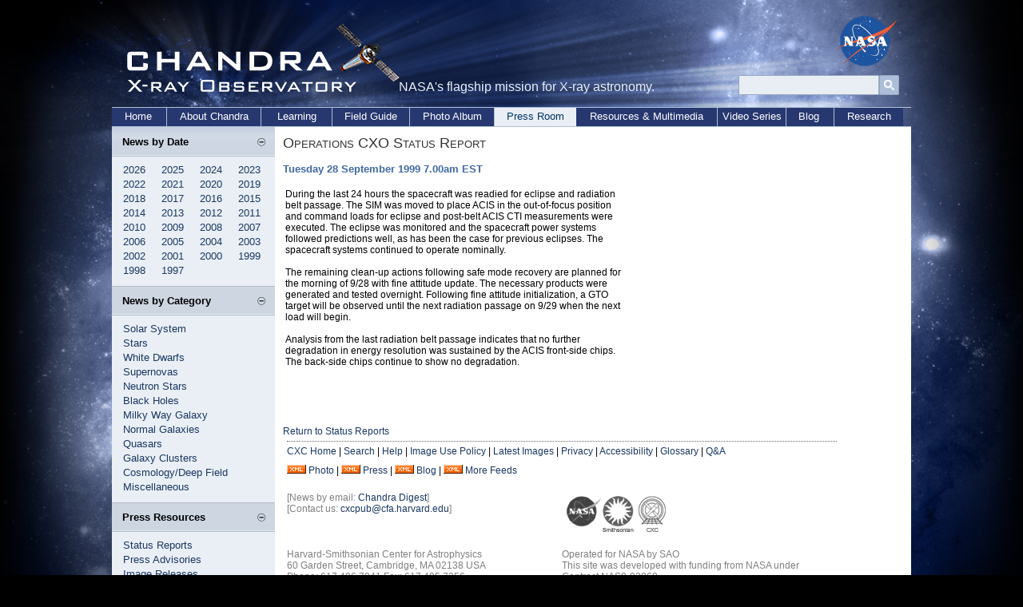

--- FILE ---
content_type: text/html; charset=UTF-8
request_url: https://www.chandra.harvard.edu/press/chandraStatus.html?id=290
body_size: 18822
content:
<!DOCTYPE html PUBLIC "-//W3C//DTD XHTML 1.0 Transitional//EN"
    "http://www.w3.org/TR/xhtml1/DTD/xhtml1-transitional.dtd">
<html xmlns="http://www.w3.org/1999/xhtml" xml:lang="en" lang="en">
  <head>
    <meta http-equiv="Content-Type" content="text/html; charset=utf-8" />
    <meta http-equiv="keywords"
    content="chandra, chandra press, chandra science, chandra news, chandra releases, press releases, press, science news, cxc, telescope, observatory, x-ray, astromomy, astrophysics, axaf" />
    <meta http-equiv="description"
    content="An archive of press releases, status reports, interviews, biographies, and other materials and guidelines for the media and the public" />
    <title>
      Chandra Press Room :: Operations CXO Status Reports
    </title>
   <link rel="stylesheet" type="text/css" media="screen" href="/incl/css/cxcpub_ws.css" title="normal" />
<!--<link rel="stylesheet" type="text/css" media="screen" href="/incl/css/cxcpub.css" title="User Style" />
<link rel="alternate stylesheet" type="text/css" media="screen" href="/incl/css/cxcpub.css" title="normal" />
<link rel="alternate stylesheet" type="text/css" media="screen" href="/incl/css/large.css" title="large" />
<link rel="alternate stylesheet" type="text/css" media="screen" href="/incl/css/larger.css" title="larger" />-->
<link rel="stylesheet" type="text/css" media="print" href="/incl/css/cxcpub_print.css" />
  </head>
  <body class="body">
   <div id="content_wrapper">
  <div id="skip"><a href="#main_content">Skip to Main Content</a></div> 
<!-- *********************************Start Menu****************************** -->

<script>
  (function(i,s,o,g,r,a,m){i['GoogleAnalyticsObject']=r;i[r]=i[r]||function(){
  (i[r].q=i[r].q||[]).push(arguments)},i[r].l=1*new Date();a=s.createElement(o),
  m=s.getElementsByTagName(o)[0];a.async=1;a.src=g;m.parentNode.insertBefore(a,m)
  })(window,document,'script','//www.google-analytics.com/analytics.js','ga');

  ga('create', 'UA-59094857-1', 'auto');
  ga('send', 'pageview');

</script>

<div id="header" style="position:relative;">
<div style="position:absolute; top:0px; left:0px; width:360px; height:130px;"><a href="/index.html"><img src="/graphics/top/wsn/chandra_head.gif" alt="NASA" width="360" height="130" border="0" /></a></div>
NASA's flagship mission for X-ray astronomy. 

<div style="position:absolute; top:-2px; left:892px; width:76px; height:63px;"><a href="https://www.nasa.gov" target="_blank"><img src="/graphics/top/wsn/nasa_logo.png" alt="NASA" width="76" height="63" border="0" /></a></div>
   <div style="position:absolute; top:65px; left:769px; ">

<div style="float:left; width:100%; padding-top:7px;">
<div id='cse-search-form' style='width: 100%;'></div>

<div style="float:left;">
<form name="cse" id="searchbox" action="https://chandra.si.edu/search_results.html" method="get">
<input type="hidden" name="cx" value="003361757393431828308:zeyfbwu-qxa" /><!-- Replace YOUR_CSEID with your CSE ID (!) -->
<input type="hidden" name="ie" value="utf-8" />
<input type="hidden" name="hl" value="en" />

<input name="q" type="text" title="Search..."/>

<div style="float:right;">
<input value="Go" type="image" src="/graphics/search_button_mag.jpg" width="25px" height="25px" name="sa" alt="search button image"/></div>
</form>
</div>
<style type='text/css'>
  input[type=text]{
    border: 1px solid #96a8be;
	padding: 0px 7px;
  
	width:160px;
	height:23px;
	background-color: #e9eef4;
	
	font-family:Candara, Arial, sans-serif;
    font-size:12px;
    line-height:12px;
}

  
</style>
</div>

</div>
   </div>


<div id="bottom_nav">
	<ul id="bnav_list">
	<li id="bnav_home"><a href="/">Home</a></li>
		<li id="bnav_about_chandra"><a href="/about/">About Chandra</a></li>
		<li id="bnav_education"><a href="/edu/">Learning</a></li>
		<li id="bnav_field_guide"><a href="/field_guide.html">Field Guide</a></li>
		<li id="bnav_photo_album"><a href="/photo/">Photo Album</a></li>
		<li id="bnav_press_room_current"><a href="/press/">Press Room</a></li>
		<li id="bnav_resources"><a href="/resources/">Resources & Multimedia</a></li>
		<!--<li id="bnav_multimedia"><a href="/resources/illustrations.html">Multimedia</a></li>-->
        <li id="bnav_podcasts"><a href="/resources/podcasts/">Video Series</a></li>
		<li id="bnav_blog"><a href="/blog/">Blog</a></li>
		<li id="bnav_research"><a href="/cxc/">Research</a></li>
		
	</ul>
    </div>
<!-- *********************************End Menu****************************** -->
<div id="main_content">
<div id="left_nav">

<div id="sec_left_top_title"><span class="subtitle">News by Date</span><script type="text/javascript">
<!--//
document.write('<div style="padding-right:12px; padding-top:3px; float:right; width:10px;"><a href="javascript::" onclick="showHide_about(\'item1\', \'button1\');" title="Show/hide items"><img src="/graphics/top/wsn/minus_blue.jpg" border="0" id="button1" name="button1" alt="Open and close menu tab" /></a></div>');
//-->
</script></div>
          
<script type="text/javascript">
<!--//
document.write('<div id="item1">');
//-->
</script>

<div style="padding-left:14px; padding-top:45px; padding-bottom:10px; background-color:#eaeff5; color:#676664; width:190px;">
	<span class="side_menu">
 		<div class="subMenu">
		<a href="/press/press_release.html">2026</a>&nbsp;&nbsp;&nbsp;&nbsp;
		<a href="/press/25_releases/">2025</a>&nbsp;&nbsp;&nbsp;&nbsp;
		<a href="/press/24_releases/">2024</a>&nbsp;&nbsp;&nbsp;&nbsp;
		<a href="/press/23_releases/">2023</a><br />
			<a href="/press/22_releases/">2022</a>&nbsp;&nbsp;&nbsp;&nbsp;
		    <a href="/press/21_releases/">2021</a>&nbsp;&nbsp;&nbsp;&nbsp;
			<a href="/press/20_releases/">2020</a>&nbsp;&nbsp;&nbsp;&nbsp;
			<a href="/press/19_releases/">2019</a><br />
			<a href="/press/18_releases/">2018</a>&nbsp;&nbsp;&nbsp;&nbsp;
			<a href="/press/17_releases/">2017</a>&nbsp;&nbsp;&nbsp;&nbsp;
			<a href="/press/16_releases/">2016</a>&nbsp;&nbsp;&nbsp;&nbsp;
			<a href="/press/15_releases/">2015</a><br />
			<a href="/press/14_releases/">2014</a>&nbsp;&nbsp;&nbsp;&nbsp;
			<a href="/press/13_releases/">2013</a>&nbsp;&nbsp;&nbsp;&nbsp;
			<a href="/press/12_releases/">2012</a>&nbsp;&nbsp;&nbsp;&nbsp;
			<a href="/press/11_releases/">2011</a><br />
			<a href="/press/10_releases/">2010</a>&nbsp;&nbsp;&nbsp;&nbsp;
			<a href="/press/09_releases/">2009</a>&nbsp;&nbsp;&nbsp;&nbsp;
			<a href="/press/08_releases/">2008</a>&nbsp;&nbsp;&nbsp;&nbsp;
			<a href="/press/07_releases/">2007</a><br />
			<a href="/press/06_releases/">2006</a>&nbsp;&nbsp;&nbsp;&nbsp;
			<a href="/press/05_releases/">2005</a>&nbsp;&nbsp;&nbsp;&nbsp;
			<a href="/press/04_releases/">2004</a>&nbsp;&nbsp;&nbsp;&nbsp;
			<a href="/press/03_releases/">2003</a><br />
			<a href="/press/02_releases/">2002</a>&nbsp;&nbsp;&nbsp;&nbsp;
			<a href="/press/01_releases/">2001</a>&nbsp;&nbsp;&nbsp;&nbsp;
			<a href="/press/00_releases/">2000</a>&nbsp;&nbsp;&nbsp;&nbsp;
			<a href="/press/99_releases/">1999</a><br />
			<a href="/press/98_releases/">1998</a>&nbsp;&nbsp;&nbsp;&nbsp;
			<a href="/press/97_releases/">1997</a>&nbsp;&nbsp;&nbsp;&nbsp;
		</div>
	</span>
</div>

<script type="text/javascript">
<!--//
document.write('</div>');
//-->
</script>

<div id="sec_left_title"><span class="subtitle">News by Category</span><script type="text/javascript">
<!--//
document.write('<div style="padding-right:12px; padding-top:3px; float:right; width:10px;"><a href="javascript::" onclick="showHide_about(\'item2\', \'button2\');" title="Show/hide items"><img src="/graphics/top/wsn/minus_blue.jpg" border="0" id="button2" name="button2"  alt="Open and close menu tab" /></a></div>');
//-->
</script></div>
          
<script type="text/javascript">
<!--//
document.write('<div id="item2">');
//-->
</script>
<div style="padding-left:14px; padding-top:45px; padding-bottom:10px; background-color:#eaeff5; color:#676664; width:190px;">
<span class="side_menu">

<a href="/press/category/solarsystem.html">Solar System</a><br />
<a href="/press/category/stars.html">Stars</a><br />
<a href="/press/category/whitedwarf_pne.html">White Dwarfs</a><br />
<a href="/press/category/snr.html">Supernovas</a><br />
<a href="/press/category/neutronstars.html">Neutron Stars</a><br />
<a href="/press/category/blackholes.html">Black Holes</a><br />
<a href="/press/category/milkyway.html">Milky Way Galaxy</a><br />
<a href="/press/category/galaxies.html">Normal Galaxies</a><br />
<a href="/press/category/quasars.html">Quasars</a><br />
<a href="/press/category/galaxyclusters.html">Galaxy Clusters</a><br />
<a href="/press/category/background.html">Cosmology/Deep Field</a><br />
<a href="/press/category/misc.html">Miscellaneous</a>
</span>
</div>
<script type="text/javascript">
<!--//
document.write('</div>');
//-->
</script>


<div id="sec_left_title2"><span class="subtitle">Press Resources</span><script type="text/javascript">
<!--//
document.write('<div style="padding-right:12px; padding-top:3px; float:right; width:10px;"><a href="javascript::" onclick="showHide_about(\'item4\', \'button4\');" title="Show/hide items"><img src="/graphics/top/wsn/minus_blue.jpg" border="0" id="button4" name="button4"  alt="Open and close menu tab" /></a></div>');
//-->
</script></div>
          
<script type="text/javascript">
<!--//
document.write('<div id="item4">');
//-->
</script>
<div style="padding-left:14px; padding-top:45px; padding-bottom:10px; background-color:#eaeff5; color:#676664; width:190px; border-bottom-color:#bbc0c6; border-bottom-width:1px; border-bottom-style:solid;">
<span class="side_menu">
<a href="/press/reports.html">Status Reports</a><br />
<a href="/press/advisories/index.html" name="PressAdvisories">Press Advisories</a><br />
<a href="/photo/chronological.html" name="ImageReleases">Image Releases</a><br />
<a href="/press/release_guidelines.html">Release Guidelines</a><br />
<a href="/photo/image_use.html">Image Use Policy</a>
</span>
</div>
<script type="text/javascript">
<!--//
document.write('</div>');
//-->
</script>

 <script type="text/javascript" language="javascript" src="/incl/scripts/show_hide.js"></script>
<div id="sec_left_short"><span class="subtitle">Web Shortcuts</span><script type="text/javascript">
<!--//
document.write('<div style="padding-right:12px; padding-top:3px; float:right; width:10px;"><a href="javascript::" onclick="showHide_aboutgray(\'item3\', \'button3\');" title="Show/hide items"><img src="/graphics/top/wsn/minus_gray.jpg" border="0" id="button3" name="button3"  alt="Open and close menu tab" /></a></div>');
//-->
</script></div>
          
<script type="text/javascript">
<!--//
document.write('<div id="item3">');
//-->
</script>
<div style="padding-left:14px; padding-top:45px; padding-bottom:10px; background-color:#cccccc; color:#676664; width:190px; border-bottom-color:#bbc0c6; border-bottom-width:1px; border-bottom-style:solid;">
<span class="side_menu">
<a href="/blog/">Chandra Blog</a><br />
<a href="/resources/feeds.html">RSS Feed</a><br />
<a href="/photo/image_use.html">Image Use Policy</a><br />
<a href="/resources/faq/index.html">Questions & Answers</a><br />
<a href="/resources/glossaryA.html">Glossary of Terms</a></span>
</div>
<script type="text/javascript">
<!--//
document.write('</div>');
//-->
</script>

<!-- *********************************Start Menu****************************** -->

<!--<div id="sec_left_short" ><span class="subtitle">Chandra @ NASA</span></div>
<div style="padding-left:14px; padding-top:45px; padding-bottom:10px; background-color:#cccccc; color:#676664; width:190px; border-bottom-color:#bbc0c6; border-bottom-width:1px; border-bottom-style:solid;">
<span class="side_menu">
<div style="padding:8px;"><a href="http://www.nasa.gov/mission_pages/chandra/main/index.html" target="_blank">Visit</a> the Chandra pages at the NASA portal (opens in new window)</div>
</span></div>-->


<!-- *********************************End Menu****************************** -->



<!-- *********************************Start Menu****************************** -->

<!--<div id="sec_left_short" ><span class="subtitle">Image Use</span></div>
<div style="padding-left:14px; padding-top:45px; padding-bottom:10px; background-color:#cccccc; color:#676664; width:190px; border-bottom-color:#bbc0c6; border-bottom-width:1px; border-bottom-style:solid;">
<span class="side_menu">

<div style="padding:8px;"><a href="/photo/image_use.html">Image Use Policy &amp; Request Form</a><br />Guidelines for utilizing images, applets, movies, and animations featured in this Web Site.</div>

</span></div>-->


<!-- *********************************End Menu****************************** -->


</div>
<div id="content">
<span class="page_title">Operations CXO Status Report</span>
<br /><br />
<span class="header">Tuesday&nbsp;28&nbsp;September&nbsp;1999&nbsp;7.00am EST</span><br /><br /><table width="434" summary="page formatting"><tr><td>During the last 24 hours the spacecraft was readied for eclipse and radiation belt passage. The SIM was moved to place ACIS in the out-of-focus position and command loads for eclipse and post-belt ACIS CTI measurements were executed. The eclipse was monitored and the spacecraft power systems followed predictions well, as has been the case for previous eclipses. The spacecraft systems continued to operate nominally. 
<br /><br />
The remaining clean-up actions following safe mode recovery are planned for the morning of 9/28 with fine attitude update. The necessary products were generated and tested overnight. Following fine attitude initialization, a GTO target will be observed until the next radiation passage on 9/29 when the next load will begin. 
<br /><br />
Analysis from the last radiation belt passage indicates that no further degradation in energy resolution was sustained by the ACIS front-side chips. The back-side chips continue to show no degradation.<br /></td></tr></table><br /><br /><br /><br /><br />
<a href='/press/reports.html'>Return to Status Reports</a>
  <br clear="all" />
        <div id="footer">
	<div style="border-top-color:#666666; border-top-style:dotted; border-top-width:1px; width:93%; float:left;">

	<div style="float:left; width:100%" class="text">
		<div style="padding-top:5px;">
			<div style="padding-bottom:5px;">
			<a href="/index.html">CXC Home</a> | <a href="/search.html">Search</a> | <a href="/help.html">Help</a> | <a href="/photo/image_use.html">Image Use Policy</a> | <a href="/photo/chronological.html">Latest Images</a> | <a href="https://www.si.edu/privacy">Privacy</a> | <a href="https://www.nasa.gov/accessibility">Accessibility</a> | <a href="/resources/glossaryA.html">Glossary</a> | <a href="/resources/faq/index.html">Q&amp;A</a> 
            </div>
			<div style="padding-top:5px;">
            <a href="/photo/xml/"><img src="/graphics/top/icon.wd.xml.gif" width="24" height="11" alt="RSS Feed" border="0" /></a>&nbsp;<a href="/photo/xml/">Photo</a> | <a href="/press/xml/"><img src="/graphics/top/icon.wd.xml.gif" width="24" height="11" alt="RSS Feed" border="0" /></a>&nbsp;<a href="/press/xml/">Press</a> | <a href="/blog/"><img src="/graphics/top/icon.wd.xml.gif" width="24" height="11" alt="Blog Icon Image" border="0" /></a>&nbsp;<a href="/blog/">Blog</a> | <a href="/resources/feeds.html"><img src="/graphics/top/icon.wd.xml.gif" width="24" height="11" alt="Blog" border="0" /></a>&nbsp;<a href="/resources/feeds.html">More Feeds</a>
        </div>
           </div>
          </div>



<div style="clear: left; float:left; width:100%;">

	<div style="float:left; width:49%; padding-top:20px;">		
		<div class="footer" style="padding-bottom:18px;">
		[News by email: <a href="/chronicle/news_priv.html">Chandra Digest</a>]<br />
[Contact us: <a href="mailto:cxcpub@cfa.harvard.edu">cxcpub@cfa.harvard.edu</a>]
		</div>
        <div style="padding-top:25px;"><span class="footer">Harvard-Smithsonian Center for Astrophysics<br />60 Garden Street, Cambridge, MA 02138 USA<br />Phone: 617.496.7941 Fax: 617.495.7356</span>
        <br /><br />
        <!--Text Size:<br />
		<a title="normal text" href="?set=cxcpub"><img src="/graphics/font_normal.jpg" alt="normal font" width="15" height="17" border="0" /></a>
<a title="large text" href="?set=large"><img src="/graphics/large_font.jpg" alt="large font" width="16" height="17" border="0" /></a>
		<a title="larger text" href="?set=larger"><img src="/graphics/font_larger.jpg" alt="larger font" width="19" height="17" border="0" /></a>-->
        </div>
       </div>

<div style="float:right; width:50%; padding-top:20px;">
<div>
<map name="logos" id="logos">
<area shape="circle" coords="26,24,20" alt="NASA's Home Page" href="https://www.nasa.gov/" target="_blank" />
<area shape="circle" coords="72,25,19" alt="Smithsonian's Home Page" href="https://www.si.edu/" target="_blank" />
<area shape="circle" coords="112,22,18" alt="CXC Home Page" href="https://chandra.harvard.edu" />
</map>
<img src="/graphics/pub/logos.gif" width="137" height="51" border="0" usemap="#logos" alt="Image Map for NASA's, Smithsonian and Chandra's Home Pages" />
</div>
<div style="padding-top:20px;" >
<span class="footer">Operated for NASA by SAO<br />This site was developed with funding from NASA under Contract NAS8-03060.</span>
</div>
</div>
</div>
</div>
<!--<script src="https://www.google-analytics.com/urchin.js" type="text/javascript">
</script>
<script type="text/javascript">
_uacct = "UA-123456-1";
urchinTracker();
</script>-->

<br clear="all" />

<!-- START OF SmartSource Data Collector TAG -->
<!-- Copyright (c) 1996-2012 Webtrends Inc.  All rights reserved. -->
<!-- Version: 9.4.0 -->
<!-- Tag Builder Version: 4.0  -->
<!-- Created: 3/22/2012 5:40:28 PM -->
<script src="/incl/scripts/webtrends.js" type="text/javascript"></script>
<!-- ----------------------------------------------------------------------------------- -->
<!-- Warning: The two script blocks below must remain inline. Moving them to an external -->
<!-- JavaScript include file can cause serious problems with cross-domain tracking.      -->
<!-- ----------------------------------------------------------------------------------- -->
<script type="text/javascript">
//<![CDATA[
var _tag=new WebTrends();
_tag.dcsGetId();
//]]>
</script>
<script type="text/javascript">
//<![CDATA[
_tag.dcsCustom=function(){
// Add custom parameters here.
//_tag.DCSext.param_name=param_value;
}
_tag.dcsCollect();
//]]>
</script>
<noscript>
<div><img alt="DCSIMG" id="DCSIMG" width="1" height="1" src="//logs1.smithsonian.museum/dcsx49imdadzpxzz2hqgi3i9h_5i4g/njs.gif?dcsuri=/nojavascript&amp;WT.js=No&amp;WT.tv=9.4.0&amp;dcssip=www.chandra.harvard.edu"/></div>
</noscript>
<!-- END OF SmartSource Data Collector TAG -->
<div align="right">Revised: July 08, 2022</div>
</div>
</div>
   </div>
<br clear="all" /><br /><br />
</div>


</body>
</html>
